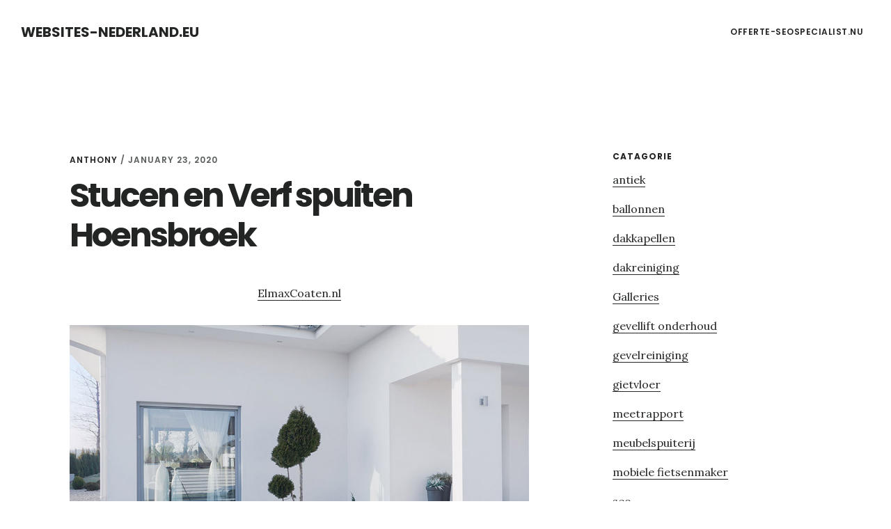

--- FILE ---
content_type: text/html; charset=UTF-8
request_url: https://www.websites-nederland.eu/stucen-en-verf-spuiten-hoensbroek/
body_size: 6202
content:
<!DOCTYPE html>
<html lang="en-US">
<head >
<meta charset="UTF-8" />
<meta name="viewport" content="width=device-width, initial-scale=1" />
<title>Stucen en Verf spuiten Hoensbroek</title>

<!-- All in One SEO Pack 2.6 by Michael Torbert of Semper Fi Web Designob_start_detected [-1,-1] -->
<meta name="description"  content="ElmaxCoaten.nl Elmax-coaten.nl Muren verven Hoensbroek Met hoogwaardige verf is het prettig muren verven in Hoensbroek en overal ter wereld. De dekking is egaler, het verwerken van de verf is prettiger en de kleur is van betere kwaliteit. Reden genoeg om te kiezen voor kwaliteitsverf. Dat hebben wij dus gedaan. Wij" />

<link rel="canonical" href="https://www.websites-nederland.eu/stucen-en-verf-spuiten-hoensbroek/" />
<!-- /all in one seo pack -->
<link rel='dns-prefetch' href='//fonts.googleapis.com' />
<link rel='dns-prefetch' href='//code.ionicframework.com' />
<link rel='dns-prefetch' href='//s.w.org' />
<link rel="alternate" type="application/rss+xml" title="Websites-nederland.eu &raquo; Feed" href="https://www.websites-nederland.eu/feed/" />
<link rel="alternate" type="application/rss+xml" title="Websites-nederland.eu &raquo; Comments Feed" href="https://www.websites-nederland.eu/comments/feed/" />
<link rel="alternate" type="application/rss+xml" title="Websites-nederland.eu &raquo; Stucen en Verf spuiten Hoensbroek Comments Feed" href="https://www.websites-nederland.eu/stucen-en-verf-spuiten-hoensbroek/feed/" />
		<script type="text/javascript">
			window._wpemojiSettings = {"baseUrl":"https:\/\/s.w.org\/images\/core\/emoji\/11\/72x72\/","ext":".png","svgUrl":"https:\/\/s.w.org\/images\/core\/emoji\/11\/svg\/","svgExt":".svg","source":{"concatemoji":"https:\/\/www.websites-nederland.eu\/wp-includes\/js\/wp-emoji-release.min.js?ver=4.9.26"}};
			!function(e,a,t){var n,r,o,i=a.createElement("canvas"),p=i.getContext&&i.getContext("2d");function s(e,t){var a=String.fromCharCode;p.clearRect(0,0,i.width,i.height),p.fillText(a.apply(this,e),0,0);e=i.toDataURL();return p.clearRect(0,0,i.width,i.height),p.fillText(a.apply(this,t),0,0),e===i.toDataURL()}function c(e){var t=a.createElement("script");t.src=e,t.defer=t.type="text/javascript",a.getElementsByTagName("head")[0].appendChild(t)}for(o=Array("flag","emoji"),t.supports={everything:!0,everythingExceptFlag:!0},r=0;r<o.length;r++)t.supports[o[r]]=function(e){if(!p||!p.fillText)return!1;switch(p.textBaseline="top",p.font="600 32px Arial",e){case"flag":return s([55356,56826,55356,56819],[55356,56826,8203,55356,56819])?!1:!s([55356,57332,56128,56423,56128,56418,56128,56421,56128,56430,56128,56423,56128,56447],[55356,57332,8203,56128,56423,8203,56128,56418,8203,56128,56421,8203,56128,56430,8203,56128,56423,8203,56128,56447]);case"emoji":return!s([55358,56760,9792,65039],[55358,56760,8203,9792,65039])}return!1}(o[r]),t.supports.everything=t.supports.everything&&t.supports[o[r]],"flag"!==o[r]&&(t.supports.everythingExceptFlag=t.supports.everythingExceptFlag&&t.supports[o[r]]);t.supports.everythingExceptFlag=t.supports.everythingExceptFlag&&!t.supports.flag,t.DOMReady=!1,t.readyCallback=function(){t.DOMReady=!0},t.supports.everything||(n=function(){t.readyCallback()},a.addEventListener?(a.addEventListener("DOMContentLoaded",n,!1),e.addEventListener("load",n,!1)):(e.attachEvent("onload",n),a.attachEvent("onreadystatechange",function(){"complete"===a.readyState&&t.readyCallback()})),(n=t.source||{}).concatemoji?c(n.concatemoji):n.wpemoji&&n.twemoji&&(c(n.twemoji),c(n.wpemoji)))}(window,document,window._wpemojiSettings);
		</script>
		<style type="text/css">
img.wp-smiley,
img.emoji {
	display: inline !important;
	border: none !important;
	box-shadow: none !important;
	height: 1em !important;
	width: 1em !important;
	margin: 0 .07em !important;
	vertical-align: -0.1em !important;
	background: none !important;
	padding: 0 !important;
}
</style>
<link rel='stylesheet' id='delinkspecialist-nl-css'  href='https://www.websites-nederland.eu/wp-content/themes/digital-pro/style.css?ver=1.1.3' type='text/css' media='all' />
<link rel='stylesheet' id='google-fonts-css'  href='//fonts.googleapis.com/css?family=Lora%3A400%2C400italic%2C700%2C700italic%7CPoppins%3A400%2C500%2C600%2C700&#038;ver=1.1.3' type='text/css' media='all' />
<link rel='stylesheet' id='ionicons-css'  href='//code.ionicframework.com/ionicons/2.0.1/css/ionicons.min.css?ver=1.1.3' type='text/css' media='all' />
<script>if (document.location.protocol != "https:") {document.location = document.URL.replace(/^http:/i, "https:");}</script><script type='text/javascript' src='https://www.websites-nederland.eu/wp-includes/js/jquery/jquery.js?ver=1.12.4'></script>
<script type='text/javascript' src='https://www.websites-nederland.eu/wp-includes/js/jquery/jquery-migrate.min.js?ver=1.4.1'></script>
<!--[if lt IE 9]>
<script type='text/javascript' src='https://www.websites-nederland.eu/wp-content/themes/genesis/lib/js/html5shiv.min.js?ver=3.7.3'></script>
<![endif]-->
<link rel='https://api.w.org/' href='https://www.websites-nederland.eu/wp-json/' />
<link rel="EditURI" type="application/rsd+xml" title="RSD" href="https://www.websites-nederland.eu/xmlrpc.php?rsd" />
<link rel="wlwmanifest" type="application/wlwmanifest+xml" href="https://www.websites-nederland.eu/wp-includes/wlwmanifest.xml" /> 
<link rel='prev' title='Seo Noord brabant' href='https://www.websites-nederland.eu/seo-noord-brabant/' />
<link rel='next' title='Dak reinigen &#038; Dak coaten nederland' href='https://www.websites-nederland.eu/dak-reinigen-dak-coaten-nederland/' />
<meta name="generator" content="WordPress 4.9.26" />
<link rel='shortlink' href='https://www.websites-nederland.eu/?p=22943' />
<link rel="alternate" type="application/json+oembed" href="https://www.websites-nederland.eu/wp-json/oembed/1.0/embed?url=https%3A%2F%2Fwww.websites-nederland.eu%2Fstucen-en-verf-spuiten-hoensbroek%2F" />
<link rel="alternate" type="text/xml+oembed" href="https://www.websites-nederland.eu/wp-json/oembed/1.0/embed?url=https%3A%2F%2Fwww.websites-nederland.eu%2Fstucen-en-verf-spuiten-hoensbroek%2F&#038;format=xml" />
<link rel="icon" href="https://www.websites-nederland.eu/wp-content/themes/digital-pro/images/favicon.ico" />
<link rel="pingback" href="https://www.websites-nederland.eu/xmlrpc.php" />
</head>
<body data-rsssl=1 class="post-template-default single single-post postid-22943 single-format-standard header-full-width content-sidebar" itemscope itemtype="https://schema.org/WebPage"><div class="site-container"><ul class="genesis-skip-link"><li><a href="#genesis-content" class="screen-reader-shortcut"> Skip to content</a></li><li><a href="#genesis-sidebar-primary" class="screen-reader-shortcut"> Skip to primary sidebar</a></li></ul><header class="site-header" itemscope itemtype="https://schema.org/WPHeader"><div class="wrap"><div class="title-area"><p class="site-title" itemprop="headline"><a href="https://www.websites-nederland.eu/">Websites-nederland.eu</a></p></div><nav class="nav-primary" aria-label="Main" itemscope itemtype="https://schema.org/SiteNavigationElement" id="genesis-nav-primary"><div class="wrap"><ul id="menu-header" class="menu genesis-nav-menu menu-primary js-superfish"><li id="menu-item-20702" class="menu-item menu-item-type-custom menu-item-object-custom menu-item-20702"><a href="https://www.offerte-seospecialist.nu" itemprop="url"><span itemprop="name">offerte-seospecialist.nu</span></a></li>
</ul></div></nav></div></header><div class="site-inner"><div class="content-sidebar-wrap"><main class="content" id="genesis-content"><article class="post-22943 post type-post status-publish format-standard category-stucadoors entry" itemscope itemtype="https://schema.org/CreativeWork"><header class="entry-header"><p class="entry-meta"><span class="entry-author" itemprop="author" itemscope itemtype="https://schema.org/Person"><a href="https://www.websites-nederland.eu/author/anthony/" class="entry-author-link" itemprop="url" rel="author"><span class="entry-author-name" itemprop="name">Anthony</span></a></span> / <time class="entry-time" itemprop="datePublished" datetime="2020-01-23T08:50:28+00:00">January 23, 2020</time> </p><h1 class="entry-title" itemprop="headline">Stucen en Verf spuiten Hoensbroek</h1>
</header><div class="entry-content" itemprop="text"><p style="text-align: center;"><a href="https://www.elmaxcoaten.nl">ElmaxCoaten.nl</a></p>
<p style="text-align: center;"><a href="https://www.elmax-coaten.nl/buitengevel-spuiten-hoensbroek/"><img class="alignnone" title="buitengevel spuiten hoensbroek" src="https://tumb.nl/img/buitengevel-spuiten.jpg" alt="" width="1000" height="500" /></a></p>
<p style="text-align: center;"><a href="https://www.elmax-coaten.nl" class="su-button su-button-style-default" style="color:#FFFFFF;background-color:#ef2d59;border-color:#c02448;border-radius:5px;-moz-border-radius:5px;-webkit-border-radius:5px" target="_self" title="Elmax-coaten.nl"><span style="color:#FFFFFF;padding:0px 16px;font-size:13px;line-height:26px;border-color:#f46c8b;border-radius:5px;-moz-border-radius:5px;-webkit-border-radius:5px;text-shadow:none;-moz-text-shadow:none;-webkit-text-shadow:none"> Elmax-coaten.nl</span></a>
<p style="text-align: center;"><a href="https://www.elmax-coaten.nl/muren-verven-hoensbroek/">Muren verven Hoensbroek</a></p>
<p style="text-align: center;">Met hoogwaardige verf is het prettig <a href="https://www.elmax-coaten.nl/muren-verven-hoensbroek/">muren verven in Hoensbroek</a> en overal ter wereld. De dekking is egaler, het verwerken van de verf is prettiger en de kleur is van betere kwaliteit. Reden genoeg om te kiezen voor kwaliteitsverf. Dat hebben wij dus gedaan. Wij doen geen concessies op het gebied van kwaliteit. Het bewijst zich keer op keer, dat kwaliteit en ons vakmanschapen een gouden combinatie is.</p>
<p style="text-align: center;"><a href="https://www.elmax-coaten.nl/muren-stucen-hoensbroek/">Muren stucen Hoensbroek </a></p>
<p style="text-align: center;">Muren moeten voorzien zijn van een goede ondergrond. Dit legt de basis voor mooie muren. Ongeacht de conditie, kwalitatief goed stucwerk geeft uw ruimte de strakke uitstraling die u wenst. Dit wilt u laten doen door professionals die hun vak verstaan en de beste materialen gebruiken. Wij leveren muren, die saus- of behang klaar zijn. Egale <a href="https://www.elmax-coaten.nl/muren-stucen-hoensbroek/">muren stucen Hoensbroek</a> of waar dan ook… er zijn verschillende mogelijkheden.</p>
<p style="text-align: center;"><a href="https://www.elmax-coaten.nl/verf-spuiten-hoensbroek/"><img class="alignnone" title="verf spuiten Hoensbroek" src="https://tumb.nl/img/verf-spuiten.jpg" alt="" width="1000" height="500" /></a></p>
<p style="text-align: center;"><a href="https://www.elmax-coaten.nl" class="su-button su-button-style-default" style="color:#FFFFFF;background-color:#ef2d59;border-color:#c02448;border-radius:5px;-moz-border-radius:5px;-webkit-border-radius:5px" target="_self" title="Elmax-coaten.nl"><span style="color:#FFFFFF;padding:0px 16px;font-size:13px;line-height:26px;border-color:#f46c8b;border-radius:5px;-moz-border-radius:5px;-webkit-border-radius:5px;text-shadow:none;-moz-text-shadow:none;-webkit-text-shadow:none"> Elmax-coaten.nl</span></a>
<p style="text-align: center;"><a href="https://www.elmax-coaten.nl/verf-spuiten-hoensbroek/">Verf spuiten Hoensbroek</a></p>
<p style="text-align: center;">Het behoeft geen uitleg, dat wij <a href="https://www.elmax-coaten.nl/verf-spuiten-hoensbroek/">verf spuiten in Hoensbroek</a> en elders. Wat we wel willen toelichten, zijn de voor- en nadelen van het verven spuiten. Voordelen zijn voornamelijk het strakke resultaat en de snelle werkwijze. Het nadeel is, dat alles dat niet geverfd hoeft te worden, goed moet worden afgeplakt. Daarom maakt dit deel uit van onze totaal service. U hebt hier dan ook geen omkijken naar.</p>
<p style="text-align: center;"><a href="https://www.elmax-coaten.nl/latex-spuiten-hoensbroek/">Latex spuiten Hoensbroek</a></p>
<p style="text-align: center;">Door het gebruik van een kwalitatief goede verf is <a href="https://www.elmax-coaten.nl/latex-spuiten-hoensbroek/">latex spuiten in Hoensbroek</a>, en ver daar buiten, altijd een dankbare taak voor ons. Het resultaat niet alleen mooi, het is ook duurzaam. Latex heeft de neiging om op den duur te verkleuren maar met een latexverf van hoge kwaliteit is dit risico minimaal. Dat is dan ook de reden waarom wij geen concessies doen met betrekking tot kwaliteit.</p>
<p><a href="https://www.elmax-coaten.nl/stucadoor-hoensbroek/"><img class="alignnone" title="Stucadoor Hoensbroek" src="https://tumb.nl/img/stucadoor.jpg" alt="" width="1000" height="500" /></a></p>
<p style="text-align: center;"><a href="https://www.elmax-coaten.nl/plafonds-spuiten-hoensbroek/">Plafonds spuiten Hoensbroek</a></p>
<p style="text-align: center;">Plafonds hebben het vaak zwaar te verduren. Brandende kaarsen, dampen en rook zorgen allemaal voor aanslag op het plafond. Hierdoor is een plafond vatbaar voor verkleuringen. Met de duurzame en hoge kwaliteit verf, die wij gebruiken, heeft u minimale kans op verkleuring. En om de verf op het plafond zo egaal mogelijk te krijgen, gebruiken wij professionele machines voor <a href="https://www.elmax-coaten.nl/plafonds-spuiten-hoensbroek/">plafonds spuiten Hoensbroek</a> en andere ook op plaatsen.</p>
<p style="text-align: center;"><a href="https://www.elmax-coaten.nl" class="su-button su-button-style-default" style="color:#FFFFFF;background-color:#ef2d59;border-color:#c02448;border-radius:5px;-moz-border-radius:5px;-webkit-border-radius:5px" target="_self" title="Elmax-coaten.nl"><span style="color:#FFFFFF;padding:0px 16px;font-size:13px;line-height:26px;border-color:#f46c8b;border-radius:5px;-moz-border-radius:5px;-webkit-border-radius:5px;text-shadow:none;-moz-text-shadow:none;-webkit-text-shadow:none"> Elmax-coaten.nl</span></a>
<p style="text-align: center;"><a href="https://www.elmax-coaten.nl/buitengevel-spuiten-hoensbroek/">Buitengevel spuiten in Hoensbroek</a></p>
<p style="text-align: center;">Omdat een <a href="https://www.elmax-coaten.nl/buitengevel-spuiten-hoensbroek/">buitengevel spuiten  Hoensbroek</a> en ook in andere plaatsen een specialistisch werk is, wilt u dit door ervaren vaklieden laten doen. Professionals ,die weten hoe ze een buitengevel strak en mooi kunnen krijgen. Ook is het van belang, dat het materiaal waarmee zij werken van een uitstekende kwaliteit is. Dit geldt niet alleen voor de latex verf, maar juist ook voor het gereedschap ,die zij gebruiken.</p>
<p style="text-align: center;"><a href="https://www.elmax-coaten.nl/stucadoor-hoensbroek/">Stucadoor Hoensbroek</a></p>
<p style="text-align: center;">Als uw muren en/of plafonds een opknapbeurt nodig hebben, maar u weet niet exact welke mogelijkheden er zijn, laat u dan adviseren. Tijdens een vrijblijvende afspraak informeren wij u over de opties. Het <a href="https://www.elmax-coaten.nl/stucadoor-hoensbroek/">stucwerk in Hoensbroek</a> en andere plaatsen kan bestaan uit het herstellen van beschadigingen, aanbrengen van stucwerk in Hoensbroek met grove of fijne korrel, latex spuiten en egaliseren. Andere wensen? Geen probleem wij denken graag met u mee.</p>
<p style="text-align: center;"><a href="https://www.elmax-coaten.nl">Elmax-Coaten.nl</a></p>
<!--<rdf:RDF xmlns:rdf="http://www.w3.org/1999/02/22-rdf-syntax-ns#"
			xmlns:dc="http://purl.org/dc/elements/1.1/"
			xmlns:trackback="http://madskills.com/public/xml/rss/module/trackback/">
		<rdf:Description rdf:about="https://www.websites-nederland.eu/stucen-en-verf-spuiten-hoensbroek/"
    dc:identifier="https://www.websites-nederland.eu/stucen-en-verf-spuiten-hoensbroek/"
    dc:title="Stucen en Verf spuiten Hoensbroek"
    trackback:ping="https://www.websites-nederland.eu/stucen-en-verf-spuiten-hoensbroek/trackback/" />
</rdf:RDF>-->
</div><footer class="entry-footer"><p class="entry-meta"><span class="entry-categories">Filed Under: <a href="https://www.websites-nederland.eu/stucadoors/" rel="category tag">stucadoors</a></span> </p></footer></article></main><aside class="sidebar sidebar-primary widget-area" role="complementary" aria-label="Primary Sidebar" itemscope itemtype="https://schema.org/WPSideBar" id="genesis-sidebar-primary"><h2 class="genesis-sidebar-title screen-reader-text">Primary Sidebar</h2><section id="categories-3" class="widget widget_categories"><div class="widget-wrap"><h3 class="widgettitle widget-title">Catagorie</h3>
		<ul>
	<li class="cat-item cat-item-444"><a href="https://www.websites-nederland.eu/antiek/" >antiek</a>
</li>
	<li class="cat-item cat-item-56"><a href="https://www.websites-nederland.eu/ballonnen/" >ballonnen</a>
</li>
	<li class="cat-item cat-item-25"><a href="https://www.websites-nederland.eu/dakkapellen/" >dakkapellen</a>
</li>
	<li class="cat-item cat-item-84"><a href="https://www.websites-nederland.eu/dakreiniging/" >dakreiniging</a>
</li>
	<li class="cat-item cat-item-100"><a href="https://www.websites-nederland.eu/galleries/" >Galleries</a>
</li>
	<li class="cat-item cat-item-90"><a href="https://www.websites-nederland.eu/gevellift-onderhoud/" >gevellift onderhoud</a>
</li>
	<li class="cat-item cat-item-59"><a href="https://www.websites-nederland.eu/gevelreiniging/" >gevelreiniging</a>
</li>
	<li class="cat-item cat-item-60"><a href="https://www.websites-nederland.eu/gietvloer/" >gietvloer</a>
</li>
	<li class="cat-item cat-item-61"><a href="https://www.websites-nederland.eu/meetrapport/" >meetrapport</a>
</li>
	<li class="cat-item cat-item-42"><a href="https://www.websites-nederland.eu/meubelspuiterij/" >meubelspuiterij</a>
</li>
	<li class="cat-item cat-item-73"><a href="https://www.websites-nederland.eu/mobiele-fietsenmaker/" >mobiele fietsenmaker</a>
</li>
	<li class="cat-item cat-item-82"><a href="https://www.websites-nederland.eu/seo/" >seo</a>
</li>
	<li class="cat-item cat-item-83"><a href="https://www.websites-nederland.eu/stucadoors/" >stucadoors</a>
</li>
	<li class="cat-item cat-item-33"><a href="https://www.websites-nederland.eu/taxatie/" >taxatie</a>
</li>
	<li class="cat-item cat-item-37"><a href="https://www.websites-nederland.eu/tuin/" >tuin</a>
</li>
	<li class="cat-item cat-item-62"><a href="https://www.websites-nederland.eu/zweedse-snus/" >Zweedse snus</a>
</li>
		</ul>
</div></section>
<section id="search-2" class="widget widget_search"><div class="widget-wrap"><form class="search-form" itemprop="potentialAction" itemscope itemtype="https://schema.org/SearchAction" method="get" action="https://www.websites-nederland.eu/" role="search"><meta itemprop="target" content="https://www.websites-nederland.eu/?s={s}"/><label class="search-form-label screen-reader-text" for="searchform-696c958d451684.77097498">Search this website</label><input itemprop="query-input" type="search" name="s" id="searchform-696c958d451684.77097498" placeholder="Search this website &#x2026;" /><input type="submit" value="Search" /></form></div></section>
<section id="listcategorypostswidget-2" class="widget widget_listcategorypostswidget"><div class="widget-wrap"><h3 class="widgettitle widget-title">post</h3>
<ul class="lcp_catlist" id="lcp_instance_listcategorypostswidget-2"><li ><a href="https://www.websites-nederland.eu/stucen-en-verf-spuiten-lemmer/" title="Stucen en Verf spuiten Lemmer">Stucen en Verf spuiten Lemmer</a>  </li><li ><a href="https://www.websites-nederland.eu/stucen-en-verf-spuiten-delfzijl/" title="Stucen en Verf spuiten Delfzijl">Stucen en Verf spuiten Delfzijl</a>  </li><li ><a href="https://www.websites-nederland.eu/stucen-en-verf-spuiten-deventer/" title="Stucen en Verf spuiten Deventer">Stucen en Verf spuiten Deventer</a>  </li><li ><a href="https://www.websites-nederland.eu/stucen-en-verf-spuiten-steenwijk/" title="Stucen en Verf spuiten Steenwijk">Stucen en Verf spuiten Steenwijk</a>  </li><li ><a href="https://www.websites-nederland.eu/stucen-en-verf-spuiten-bennekom/" title="Stucen en Verf spuiten Bennekom">Stucen en Verf spuiten Bennekom</a>  </li><li ><a href="https://www.websites-nederland.eu/stucen-en-verf-spuiten-geldermalsen/" title="Stucen en Verf spuiten Geldermalsen">Stucen en Verf spuiten Geldermalsen</a>  </li><li ><a href="https://www.websites-nederland.eu/stucen-en-verf-spuiten-putten/" title="Stucen en Verf spuiten Putten">Stucen en Verf spuiten Putten</a>  </li><li ><a href="https://www.websites-nederland.eu/stucen-en-verf-spuiten-zevenaar/" title="Stucen en Verf spuiten Zevenaar">Stucen en Verf spuiten Zevenaar</a>  </li><li ><a href="https://www.websites-nederland.eu/stucen-en-verf-spuiten-maarssen/" title="Stucen en Verf spuiten Maarssen">Stucen en Verf spuiten Maarssen</a>  </li><li ><a href="https://www.websites-nederland.eu/stucen-en-verf-spuiten-assendelft/" title="Stucen en Verf spuiten Assendelft">Stucen en Verf spuiten Assendelft</a>  </li><li ><a href="https://www.websites-nederland.eu/stucen-en-verf-spuiten-hilversum/" title="Stucen en Verf spuiten Hilversum">Stucen en Verf spuiten Hilversum</a>  </li><li ><a href="https://www.websites-nederland.eu/stucen-en-verf-spuiten-velserbroek/" title="Stucen en Verf spuiten Velserbroek">Stucen en Verf spuiten Velserbroek</a>  </li><li ><a href="https://www.websites-nederland.eu/stucen-en-verf-spuiten-capelle-aan-den-ijssel/" title="Stucen en Verf spuiten Capelle aan den ijssel">Stucen en Verf spuiten Capelle aan den ijssel</a>  </li><li ><a href="https://www.websites-nederland.eu/stucen-en-verf-spuiten-leidschendam/" title="Stucen en Verf spuiten Leidschendam">Stucen en Verf spuiten Leidschendam</a>  </li><li ><a href="https://www.websites-nederland.eu/stucen-en-verf-spuiten-ridderkerk/" title="Stucen en Verf spuiten Ridderkerk">Stucen en Verf spuiten Ridderkerk</a>  </li><li ><a href="https://www.websites-nederland.eu/stucen-en-verf-spuiten-wateringen/" title="Stucen en Verf spuiten Wateringen">Stucen en Verf spuiten Wateringen</a>  </li><li ><a href="https://www.websites-nederland.eu/stucen-en-verf-spuiten-berkel-enschot/" title="Stucen en Verf spuiten Berkel enschot">Stucen en Verf spuiten Berkel enschot</a>  </li><li ><a href="https://www.websites-nederland.eu/stucen-en-verf-spuiten-grave/" title="Stucen en Verf spuiten Grave">Stucen en Verf spuiten Grave</a>  </li><li ><a href="https://www.websites-nederland.eu/stucen-en-verf-spuiten-rosmalen/" title="Stucen en Verf spuiten Rosmalen">Stucen en Verf spuiten Rosmalen</a>  </li><li ><a href="https://www.websites-nederland.eu/stucen-en-verf-spuiten-werkendam/" title="Stucen en Verf spuiten Werkendam">Stucen en Verf spuiten Werkendam</a>  </li></ul><a href="https://www.websites-nederland.eu/stucadoors/" > </a></div></section>
</aside></div></div></div><footer class="site-footer" itemscope="" itemtype="">
  <div class="wrap">
<a href="https://www.slyone.nl/" title="Seo Specialist">Seo 
 Specialist </a> <a href="/partners/">Online</a></div></footer><link rel='stylesheet' id='su-shortcodes-css'  href='https://www.websites-nederland.eu/wp-content/plugins/shortcodes-ultimate/includes/css/shortcodes.css?ver=5.6.0' type='text/css' media='all' />
<script type='text/javascript' src='https://www.websites-nederland.eu/wp-includes/js/comment-reply.min.js?ver=4.9.26'></script>
<script type='text/javascript' src='https://www.websites-nederland.eu/wp-includes/js/hoverIntent.min.js?ver=1.8.1'></script>
<script type='text/javascript' src='https://www.websites-nederland.eu/wp-content/themes/genesis/lib/js/menu/superfish.min.js?ver=1.7.5'></script>
<script type='text/javascript' src='https://www.websites-nederland.eu/wp-content/themes/genesis/lib/js/menu/superfish.args.min.js?ver=2.6.1'></script>
<script type='text/javascript' src='https://www.websites-nederland.eu/wp-content/themes/genesis/lib/js/skip-links.min.js?ver=2.6.1'></script>
<script type='text/javascript' src='https://www.websites-nederland.eu/wp-content/themes/digital-pro/js/global.js?ver=1.1.3'></script>
<script type='text/javascript'>
/* <![CDATA[ */
var genesis_responsive_menu = {"mainMenu":"Menu","menuIconClass":"ionicons-before ion-ios-drag","subMenu":"Submenu","subMenuIconClass":"ionicons-before ion-ios-arrow-down","menuClasses":{"others":[".nav-primary"]}};
/* ]]> */
</script>
<script type='text/javascript' src='https://www.websites-nederland.eu/wp-content/themes/digital-pro/js/responsive-menus.min.js?ver=1.1.3'></script>
<script type='text/javascript' src='https://www.websites-nederland.eu/wp-includes/js/wp-embed.min.js?ver=4.9.26'></script>
</body></html>
